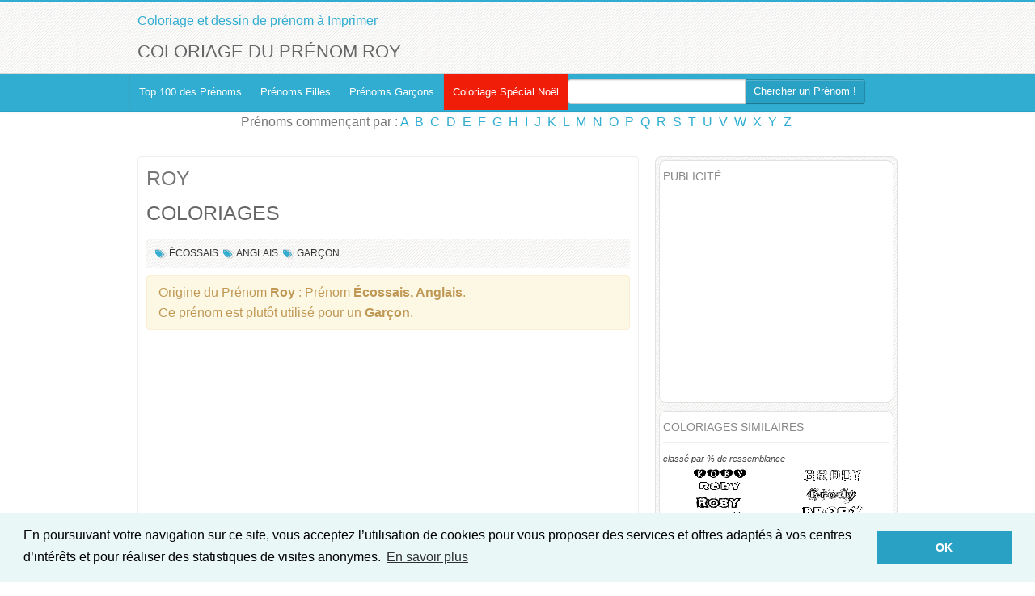

--- FILE ---
content_type: text/html; charset=UTF-8
request_url: https://www.coloriage-prenom.fr/roy-coloriage-10054.html
body_size: 8645
content:
<!DOCTYPE html>
<html lang="fr">
<head>
  <meta http-equiv="Content-Type" content="text/html; charset=UTF-8">
  <meta charset="utf-8">
  <!-- Title -->
  		<title>Coloriage du prénom Roy : à Imprimer ou Télécharger facilement</title>
		<meta name="description" content="&#9733; Imprimer des coloriages pour Roy &#9733; Plein de coloriages rigolos qui apprennent aux enfant à lire et écrire leurs prénoms !"	/>
		<meta name="Robots" content="All">
		<meta property="fb:admins" content="100000308548352"/>
		<meta property="og:title" content="Coloriage du prénom Roy" /> 
		<meta property="og:description" content="&#9733; Imprimer des coloriages pour Roy &#9733; Plein de coloriages rigolos qui apprennent aux enfant à lire et écrire leurs prénoms !"	/>
		<meta property="og:image" content="http://www.coloriage-prenom.fr/colorier/moyen/roy-coloriage-10054.png" /> 
		<meta property="og:type" content="website" /> 
		<meta property="og:url" content="http://www.coloriage-prenom.fr/roy-coloriage-10054.html" /> 
		<meta property="og:site_name" content="www.coloriage-prenom.fr" />
		<link rel="canonical" href="http://www.coloriage-prenom.fr/roy-coloriage-10054.html" />
		
		<meta name="viewport" content="width=device-width, initial-scale=1.0">
<!-- Google web fonts -->
<link href='https://fonts.googleapis.com/css?family=Oswald:400,700' rel='stylesheet' type='text/css'>
<link href='https://fonts.googleapis.com/css?family=PT+Sans:400,700,400italic' rel='stylesheet' type='text/css'>
<!-- Stylesheets -->
<link href="style/bootstrap.css" rel="stylesheet">
<link href="style/prettyPhoto.css" rel="stylesheet">
<link rel="stylesheet" href="style/font-awesome.css">
<!--[if IE 7]>
<link rel="stylesheet" href="style/font-awesome-ie7.css">
<![endif]-->		
<link href="style/style.css" rel="stylesheet">
<link href="style/blue.css" rel="stylesheet">
<!-- Favicon -->
<link rel="shortcut icon" href="favicon.ico">
			  


<link href="style/bootstrap-responsive.css" rel="stylesheet">

<!-- HTML5 Support for IE -->
<!--[if lt IE 9]>
<script src="js/html5shim.js"></script>
<![endif]-->


<!-- Google tag (gtag.js) -->
<script async src="https://www.googletagmanager.com/gtag/js?id=G-LKZJVZRMZN"></script>
<script>
  window.dataLayer = window.dataLayer || [];
  function gtag(){dataLayer.push(arguments);}
  gtag('js', new Date());

  gtag('config', 'G-LKZJVZRMZN');
</script>
<script async src="//pagead2.googlesyndication.com/pagead/js/adsbygoogle.js"></script>
<script>
     (adsbygoogle = window.adsbygoogle || []).push({
          google_ad_client: "ca-pub-3375508780095779",
          enable_page_level_ads: true
     });
</script>

<script type="text/javascript" src="js/jquery.js"></script>
<script type="text/javascript" src="js/jquery.multibackground.min.js"></script>
<link rel="stylesheet" href="style/prettyPhoto.css" type="text/css" media="screen" charset="utf-8" />
<script src="js/jquery.prettyPhoto.js" type="text/javascript" charset="utf-8"></script>


<link rel="stylesheet" type="text/css" href="//cdnjs.cloudflare.com/ajax/libs/cookieconsent2/3.0.3/cookieconsent.min.css" />
<script src="//cdnjs.cloudflare.com/ajax/libs/cookieconsent2/3.0.3/cookieconsent.min.js"></script>
<script>
window.addEventListener("load", function(){
window.cookieconsent.initialise({
  "palette": {
    "popup": {
      "background": "#eaf7f7",
      "text": "#000000"
    },
    "button": {
      "background": "#29a1c4 ",
      "text": "#ffffff"
    }
  },
  "content": {
    "message": "En poursuivant votre navigation sur ce site, vous acceptez l’utilisation de cookies pour vous proposer des services et offres adaptés à vos centres d’intérêts et pour réaliser des statistiques de visites anonymes.",
    "dismiss": "OK",
    "link": "En savoir plus"
  }
})});
</script>		<script type="text/javascript">
		function ImagetoPrint(source) {
			return "<html><head><title>Coloriage du prénom Roy - Coloriage-prenom.fr</title><script>function step1(){\n" +
					"setTimeout('step2()', 10);}\n" +
					"function step2(){window.print();window.close()}\n" +
					"</scri" + "pt></head><body onload='step1()'>\n" +
					"<img width='100%' src='" + source + "' /></body></html>";
		}
		function PrintImage(source) {
			Pagelink = "Coloriage du prénom Roy - Coloriage-prenom.fr";
			var pwa = window.open(Pagelink, "_new");
			pwa.document.open();
			pwa.document.write(ImagetoPrint(source));
			pwa.document.close();
		}
		</script>

</head>

<body>

<!-- Header starts -->


<header>
   <div class="container">
      <div class="row">
         <div class="span6">
            <!-- Logo and site link -->
            <div class="logo">
               <a href="/">Coloriage et dessin de prénom à Imprimer</a>
            </div>
			
         </div>
         <div class="span6 facebook">
			
         </div>
      </div>
	  	  <div class="row">
         <div class="span12">
		  			<h1>Coloriage du prénom Roy</h1>
				 </div>
	  </div>
   </div>
</header> 

<!-- Header ends -->

   <div class="navbar">
      <div class="navbar-inner">
        <div class="container">
          <a class="btn btn-navbar" data-toggle="collapse" data-target=".nav-collapse">
            Menu
          </a>
          <div class="nav-collapse">
            <!-- Navigation links starts here -->
            <ul class="nav">
              <!-- Main menu -->
              <li class="current">
		                    <a href="/">Top 100 des Prénoms</a>
		             </li><li>
		                   <a href="prenom-genre-filles-coloriage.html">Prénoms Filles</a>
		             </li><li>
		                   <a href="prenom-genre-garcons-coloriage.html">Prénoms Garçons</a>
		             </li>					 			<form action="index.php" class="navbar-form pull-right" style="margin-right:24px;margin-bottom:4px;" method="post">
						<div class="input-append">
							<input type="text" name="rech" class="span3" id="appendedInputButton" value="">
							<button type="submit" onclick="" class="btn">Chercher un Prénom&nbsp;!</button>		
						</div>
					</form>
			<li class="noel">
		                   <a href="https://www.coloriage-prenom.fr/prenom-noel-coloriage.html">Coloriage Spécial Noël</a>
		             </li>            </ul>
			
          </div>
        </div>
      </div>
	 <div class="center">
             	Prénoms commençant par&nbsp;:  <a href='/prenom-lettre-A-coloriage.html'>A</a>&nbsp; <a href='/prenom-lettre-B-coloriage.html'>B</a>&nbsp; <a href='/prenom-lettre-C-coloriage.html'>C</a>&nbsp; <a href='/prenom-lettre-D-coloriage.html'>D</a>&nbsp; <a href='/prenom-lettre-E-coloriage.html'>E</a>&nbsp; <a href='/prenom-lettre-F-coloriage.html'>F</a>&nbsp; <a href='/prenom-lettre-G-coloriage.html'>G</a>&nbsp; <a href='/prenom-lettre-H-coloriage.html'>H</a>&nbsp; <a href='/prenom-lettre-I-coloriage.html'>I</a>&nbsp; <a href='/prenom-lettre-J-coloriage.html'>J</a>&nbsp; <a href='/prenom-lettre-K-coloriage.html'>K</a>&nbsp; <a href='/prenom-lettre-L-coloriage.html'>L</a>&nbsp; <a href='/prenom-lettre-M-coloriage.html'>M</a>&nbsp; <a href='/prenom-lettre-N-coloriage.html'>N</a>&nbsp; <a href='/prenom-lettre-O-coloriage.html'>O</a>&nbsp; <a href='/prenom-lettre-P-coloriage.html'>P</a>&nbsp; <a href='/prenom-lettre-Q-coloriage.html'>Q</a>&nbsp; <a href='/prenom-lettre-R-coloriage.html'>R</a>&nbsp; <a href='/prenom-lettre-S-coloriage.html'>S</a>&nbsp; <a href='/prenom-lettre-T-coloriage.html'>T</a>&nbsp; <a href='/prenom-lettre-U-coloriage.html'>U</a>&nbsp; <a href='/prenom-lettre-V-coloriage.html'>V</a>&nbsp; <a href='/prenom-lettre-W-coloriage.html'>W</a>&nbsp; <a href='/prenom-lettre-X-coloriage.html'>X</a>&nbsp; <a href='/prenom-lettre-Y-coloriage.html'>Y</a>&nbsp; <a href='/prenom-lettre-Z-coloriage.html'>Z</a>&nbsp;     </div>
    </div>
    
 

<!-- Content strats -->

<div class="content">
   <div class="container">
      <div class="row">
         <div class="span12">
            
            <!-- Blog starts -->
            
            <div class="blog">
               <div class="row">
                  <div class="span12">
                     
                     <!-- Blog Posts -->
                     <div class="row">
                        <div class="span8">
                           <div class="posts">
                           
                              <!-- Each posts should be enclosed inside "entry" class" -->
                              <!-- Post one -->
                              <div itemscope itemtype="http://schema.org/VisualArtwork">
                              <div class="entry">
                                 <h2 itemprop="name">
											 <a href="roy-coloriage-10054.html" title="">ROY</a>
								 </h2>
								 <h3 itemprop="artform">COLORIAGES</h3>
                                 
                                 		
                                  <!-- Meta details -->
                                       <div class="meta">
									    												<i class="icon-tags"></i>&nbsp;<a href="prenom-ecossais-coloriage.html">Écossais</a> 											
										<i class="icon-tags"></i>&nbsp;<a href="prenom-anglais-coloriage.html">Anglais</a> 											
										                                        											
												<i class="icon-tags"></i>&nbsp;<a href="prenom-genre-garcon-coloriage.html">Garçon</a> 											
										
																				
                                 </div>
                                 <div class="alert">Origine du Prénom <strong>Roy</strong>&nbsp;: Prénom <strong>Écossais, Anglais</strong>.<br />Ce prénom est plutôt utilisé pour un <strong>Garçon</strong>.</div>	                           	<script async src="//pagead2.googlesyndication.com/pagead/js/adsbygoogle.js"></script>
								<!-- Coloriage-Prenom inpage -->
								<ins class="adsbygoogle"
								     style="display:block"
								     data-ad-client="ca-pub-3375508780095779"
								     data-ad-slot="6897114871"
								     data-ad-format="auto"></ins>
								<script>
								(adsbygoogle = window.adsbygoogle || []).push({});
								</script>
									
								<div style="text-align:center;clear:left;margin-top:15px;"><a class="btn btn-warning btn-large" href="coloriage/ro/roy-coloriage-10054.pdf" onClick="gtag('event', 'Download', {'event_category': 'CTA coloriage PDF haut','event_label': 'coloriage/ro/roy-coloriage-10054.pdf'});" target="_blank">Télécharger le <strong>PDF</strong> complet<br/>avec tous les coloriages du prénom <strong>Roy</strong></a></div>
																	 <!-- Thumbnail -->
									 									<h3 itemprop="description"><strong style="color:#cb2027">Coloriage Spécial Noël</strong></h3>
									  									 <span class="bthumb2" style="text-align:center;">
										<a href="coloriage/ro/roy-coloriage-noel-10054.png" rel="prettyPhoto[coloriage]" target="_blank" title="Coloriage prénom Roy Noël"><img itemprop="image" id="coloriage0" src="coloriage/ro/roy-coloriage-noel-10054.png" class="img-responsive" alt="Coloriage prénom Roy Noël" title="Coloriage Roy Noël"/></a><br/>				
									 </span>
									 <div style="text-align:center;"><a class="btn btn-info btn-large" href="#" onclick="gtag('event', 'Imprime', {'event_category': 'CTA coloriage impression','event_label': 'Noël'}); PrintImage('coloriage/ro/roy-coloriage-noel-10054.png'); return false;">Imprimer ce coloriage <strong>Noël</strong></a></div>
										
									 <p>&nbsp;</p>
									 									 <!-- Thumbnail -->
									 									  <h3 itemprop="description">Coloriage Dessin Animé</h3>
									 									 <span class="bthumb2" style="text-align:center;">
										<a href="coloriage/ro/roy-coloriage-dessin-anime-10054.png" rel="prettyPhoto[coloriage]" target="_blank" title="Coloriage prénom Roy Dessin Animé"><img itemprop="image" id="coloriage1" src="coloriage/ro/roy-coloriage-dessin-anime-10054.png" class="img-responsive" alt="Coloriage prénom Roy Dessin Animé" title="Coloriage Roy Dessin Animé"/></a><br/>				
									 </span>
									 <div style="text-align:center;"><a class="btn btn-info btn-large" href="#" onclick="gtag('event', 'Imprime', {'event_category': 'CTA coloriage impression','event_label': 'Dessin Animé'}); PrintImage('coloriage/ro/roy-coloriage-dessin-anime-10054.png'); return false;">Imprimer ce coloriage <strong>Dessin Animé</strong></a></div>
										
									 <p>&nbsp;</p>
									 									 <!-- Thumbnail -->
									 									  <h3 itemprop="description">Coloriage Jeux Vidéos</h3>
									 									 <span class="bthumb2" style="text-align:center;">
										<a href="coloriage/ro/roy-coloriage-jeux-videos-10054.png" rel="prettyPhoto[coloriage]" target="_blank" title="Coloriage prénom Roy Jeux Vidéos"><img itemprop="image" id="coloriage2" src="coloriage/ro/roy-coloriage-jeux-videos-10054.png" class="img-responsive" alt="Coloriage prénom Roy Jeux Vidéos" title="Coloriage Roy Jeux Vidéos"/></a><br/>				
									 </span>
									 <div style="text-align:center;"><a class="btn btn-info btn-large" href="#" onclick="gtag('event', 'Imprime', {'event_category': 'CTA coloriage impression','event_label': 'Jeux Vidéos'}); PrintImage('coloriage/ro/roy-coloriage-jeux-videos-10054.png'); return false;">Imprimer ce coloriage <strong>Jeux Vidéos</strong></a></div>
										
									 <p>&nbsp;</p>
									 									 <!-- Thumbnail -->
									 									  <h3 itemprop="description">Coloriage Fun</h3>
									 									 <span class="bthumb2" style="text-align:center;">
										<a href="coloriage/ro/roy-coloriage-fun-10054.png" rel="prettyPhoto[coloriage]" target="_blank" title="Coloriage prénom Roy Fun"><img itemprop="image" id="coloriage3" src="coloriage/ro/roy-coloriage-fun-10054.png" class="img-responsive" alt="Coloriage prénom Roy Fun" title="Coloriage Roy Fun"/></a><br/>				
									 </span>
									 <div style="text-align:center;"><a class="btn btn-info btn-large" href="#" onclick="gtag('event', 'Imprime', {'event_category': 'CTA coloriage impression','event_label': 'Fun'}); PrintImage('coloriage/ro/roy-coloriage-fun-10054.png'); return false;">Imprimer ce coloriage <strong>Fun</strong></a></div>
										
									 <p>&nbsp;</p>
									 									 <!-- Thumbnail -->
									 									  <h3 itemprop="description">Coloriage Girly</h3>
									 									 <span class="bthumb2" style="text-align:center;">
										<a href="coloriage/ro/roy-coloriage-girly-10054.png" rel="prettyPhoto[coloriage]" target="_blank" title="Coloriage prénom Roy Girly"><img itemprop="image" id="coloriage4" src="coloriage/ro/roy-coloriage-girly-10054.png" class="img-responsive" alt="Coloriage prénom Roy Girly" title="Coloriage Roy Girly"/></a><br/>				
									 </span>
									 <div style="text-align:center;"><a class="btn btn-info btn-large" href="#" onclick="gtag('event', 'Imprime', {'event_category': 'CTA coloriage impression','event_label': 'Girly'}); PrintImage('coloriage/ro/roy-coloriage-girly-10054.png'); return false;">Imprimer ce coloriage <strong>Girly</strong></a></div>
										
									 <p>&nbsp;</p>
									 									 <!-- Thumbnail -->
									 									  <h3 itemprop="description">Coloriage Pixel</h3>
									 									 <span class="bthumb2" style="text-align:center;">
										<a href="coloriage/ro/roy-coloriage-pixel-10054.png" rel="prettyPhoto[coloriage]" target="_blank" title="Coloriage prénom Roy Pixel"><img itemprop="image" id="coloriage5" src="coloriage/ro/roy-coloriage-pixel-10054.png" class="img-responsive" alt="Coloriage prénom Roy Pixel" title="Coloriage Roy Pixel"/></a><br/>				
									 </span>
									 <div style="text-align:center;"><a class="btn btn-info btn-large" href="#" onclick="gtag('event', 'Imprime', {'event_category': 'CTA coloriage impression','event_label': 'Pixel'}); PrintImage('coloriage/ro/roy-coloriage-pixel-10054.png'); return false;">Imprimer ce coloriage <strong>Pixel</strong></a></div>
										
									 <p>&nbsp;</p>
									 									 <!-- Thumbnail -->
									 									  <h3 itemprop="description">Coloriage Bubble</h3>
									 									 <span class="bthumb2" style="text-align:center;">
										<a href="coloriage/ro/roy-coloriage-bubble-10054.png" rel="prettyPhoto[coloriage]" target="_blank" title="Coloriage prénom Roy Bubble"><img itemprop="image" id="coloriage6" src="coloriage/ro/roy-coloriage-bubble-10054.png" class="img-responsive" alt="Coloriage prénom Roy Bubble" title="Coloriage Roy Bubble"/></a><br/>				
									 </span>
									 <div style="text-align:center;"><a class="btn btn-info btn-large" href="#" onclick="gtag('event', 'Imprime', {'event_category': 'CTA coloriage impression','event_label': 'Bubble'}); PrintImage('coloriage/ro/roy-coloriage-bubble-10054.png'); return false;">Imprimer ce coloriage <strong>Bubble</strong></a></div>
										
									 <p>&nbsp;</p>
									 									 <!-- Thumbnail -->
									 									  <h3 itemprop="description">Coloriage Dessiné</h3>
									 									 <span class="bthumb2" style="text-align:center;">
										<a href="coloriage/ro/roy-coloriage-dessine-10054.png" rel="prettyPhoto[coloriage]" target="_blank" title="Coloriage prénom Roy Dessiné"><img itemprop="image" id="coloriage7" src="coloriage/ro/roy-coloriage-dessine-10054.png" class="img-responsive" alt="Coloriage prénom Roy Dessiné" title="Coloriage Roy Dessiné"/></a><br/>				
									 </span>
									 <div style="text-align:center;"><a class="btn btn-info btn-large" href="#" onclick="gtag('event', 'Imprime', {'event_category': 'CTA coloriage impression','event_label': 'Dessiné'}); PrintImage('coloriage/ro/roy-coloriage-dessine-10054.png'); return false;">Imprimer ce coloriage <strong>Dessiné</strong></a></div>
										
									 <p>&nbsp;</p>
									 									 <!-- Thumbnail -->
									 									  <h3 itemprop="description">Coloriage Destructuré</h3>
									 									 <span class="bthumb2" style="text-align:center;">
										<a href="coloriage/ro/roy-coloriage-destructure-10054.png" rel="prettyPhoto[coloriage]" target="_blank" title="Coloriage prénom Roy Destructuré"><img itemprop="image" id="coloriage8" src="coloriage/ro/roy-coloriage-destructure-10054.png" class="img-responsive" alt="Coloriage prénom Roy Destructuré" title="Coloriage Roy Destructuré"/></a><br/>				
									 </span>
									 <div style="text-align:center;"><a class="btn btn-info btn-large" href="#" onclick="gtag('event', 'Imprime', {'event_category': 'CTA coloriage impression','event_label': 'Destructuré'}); PrintImage('coloriage/ro/roy-coloriage-destructure-10054.png'); return false;">Imprimer ce coloriage <strong>Destructuré</strong></a></div>
										
									 <p>&nbsp;</p>
									 									 <!-- Thumbnail -->
									 									  <h3 itemprop="description">Coloriage Effet 3D</h3>
									 									 <span class="bthumb2" style="text-align:center;">
										<a href="coloriage/ro/roy-coloriage-effet3d-10054.png" rel="prettyPhoto[coloriage]" target="_blank" title="Coloriage prénom Roy Effet 3D"><img itemprop="image" id="coloriage9" src="coloriage/ro/roy-coloriage-effet3d-10054.png" class="img-responsive" alt="Coloriage prénom Roy Effet 3D" title="Coloriage Roy Effet 3D"/></a><br/>				
									 </span>
									 <div style="text-align:center;"><a class="btn btn-info btn-large" href="#" onclick="gtag('event', 'Imprime', {'event_category': 'CTA coloriage impression','event_label': 'Effet 3D'}); PrintImage('coloriage/ro/roy-coloriage-effet3d-10054.png'); return false;">Imprimer ce coloriage <strong>Effet 3D</strong></a></div>
										
									 <p>&nbsp;</p>
									 									 <!-- Thumbnail -->
									 									  <h3 itemprop="description">Coloriage Simple</h3>
									 									 <span class="bthumb2" style="text-align:center;">
										<a href="coloriage/ro/roy-coloriage-simple-10054.png" rel="prettyPhoto[coloriage]" target="_blank" title="Coloriage prénom Roy Simple"><img itemprop="image" id="coloriage10" src="coloriage/ro/roy-coloriage-simple-10054.png" class="img-responsive" alt="Coloriage prénom Roy Simple" title="Coloriage Roy Simple"/></a><br/>				
									 </span>
									 <div style="text-align:center;"><a class="btn btn-info btn-large" href="#" onclick="gtag('event', 'Imprime', {'event_category': 'CTA coloriage impression','event_label': 'Simple'}); PrintImage('coloriage/ro/roy-coloriage-simple-10054.png'); return false;">Imprimer ce coloriage <strong>Simple</strong></a></div>
										
									 <p>&nbsp;</p>
									 									 <!-- Thumbnail -->
									 									  <h3 itemprop="description">Coloriage Frisson</h3>
									 									 <span class="bthumb2" style="text-align:center;">
										<a href="coloriage/ro/roy-coloriage-frisson-10054.png" rel="prettyPhoto[coloriage]" target="_blank" title="Coloriage prénom Roy Frisson"><img itemprop="image" id="coloriage11" src="coloriage/ro/roy-coloriage-frisson-10054.png" class="img-responsive" alt="Coloriage prénom Roy Frisson" title="Coloriage Roy Frisson"/></a><br/>				
									 </span>
									 <div style="text-align:center;"><a class="btn btn-info btn-large" href="#" onclick="gtag('event', 'Imprime', {'event_category': 'CTA coloriage impression','event_label': 'Frisson'}); PrintImage('coloriage/ro/roy-coloriage-frisson-10054.png'); return false;">Imprimer ce coloriage <strong>Frisson</strong></a></div>
										
									 <p>&nbsp;</p>
									 
								
							
							<div style="text-align:center;clear:left;margin-top:15px;">
							<script async src="//pagead2.googlesyndication.com/pagead/js/adsbygoogle.js"></script>
							<!-- Coloriage-Prenom inpage -->
							<ins class="adsbygoogle"
							     style="display:block"
							     data-ad-client="ca-pub-3375508780095779"
							     data-ad-slot="6897114871"
							     data-ad-format="auto"></ins>
							<script>
							(adsbygoogle = window.adsbygoogle || []).push({});
							</script>
								
							<a class="btn btn-warning btn-large" href="coloriage/ro/roy-coloriage-10054.pdf" onClick="gtag('event', 'Download', {'event_category': 'CTA coloriage PDF bas','event_label': 'coloriage/ro/roy-coloriage-10054.pdf'});" target="_blank">Télécharger le <strong>PDF</strong> complet<br/>avec tous les coloriages du prénom <strong>Roy</strong></a>
								
							
							
							</div>
							</div>
							
                              
                              <div class="well">
                                 <!-- Social media icons -->
                                 <div class="social pull-left">
                                    <h4>Partager le coloriage</h4>
                                    <a href="http://www.facebook.com/share.php?u=http%3A%2F%2Fwww.coloriage-prenom.fr%2Froy-coloriage-10054.html&title=Coloriage du prénom Roy" target="_blank"><i class="icon-facebook facebook"></i></a>
                                    <a href="http://twitter.com/home?status=Coloriage du prénom Roy+http%3A%2F%2Fwww.coloriage-prenom.fr%2Froy-coloriage-10054.html" target="_blank"><i class="icon-twitter twitter"></i></a>
                                    <a href="http://pinterest.com/pin/create/bookmarklet/?media=http%3A%2F%2Fwww.coloriage-prenom.fr%2Fcolorier%2Fmoyen%2Froy-coloriage-10054.png&url=http%3A%2F%2Fwww.coloriage-prenom.fr%2Froy-coloriage-10054.html&is_video=false&description=Coloriage du prénom Roy" target="_blank"><i class="icon-pinterest pinterest"></i></a>
                                    <a href="https://plus.google.com/share?url=http%3A%2F%2Fwww.coloriage-prenom.fr%2Froy-coloriage-10054.html" target="_blank"><i class="icon-google-plus google-plus"></i></a>
                                 </div>
                                 <!-- Tags -->
								                                  <div class="tags pull-right">
                                    <h4>Classé dans&nbsp;:</h4>
									<a href="prenom-ecossais-coloriage.html">Écossais</a> <a href="prenom-genre-masculin-coloriage.html">Masculin</a> 												
                                 </div>
								                                  <div class="clearfix"></div>
                              </div>
                              
                              <hr />
                              
							  <a name="commentaires"></a>
                                                            </div>
                              <div class="clearfix"></div>
                           </div>
                        </div>                        
                        <div class="span4">
                           <div class="sidebar">
																		<div class="widget">
											<h4>Publicité</h4>
											<div style="margin-left:-10px; height:250px;">
											
											<script async src="//pagead2.googlesyndication.com/pagead/js/adsbygoogle.js"></script>
											<!-- Coloriage-Prenom 300x250 -->
											<ins class="adsbygoogle"
											     style="display:inline-block;width:300px;height:250px"
											     data-ad-client="ca-pub-3375508780095779"
											     data-ad-slot="5479815752"></ins>
											<script>
											(adsbygoogle = window.adsbygoogle || []).push({});
											</script>
											</div>
											<div style="clear:both;"></div>
											</div>
											<div class="widget">
											<h4>Coloriages similaires</h4>
											<em style="font-size:70%">classé par % de ressemblance</em>
											  												<div class="similaire"><a id="lien" href="roby-coloriage-59950.html" title="Coloriage Roby">
												<img src="coloriage/ro/exemple/roby-coloriage-59950.png" width="140px" alt="Coloriage Roby" title="Coloriage prénom Roby"/><br />
												Roby</a><br />(86%)												</div>	
																				<div class="similaire"><a id="lien" href="brody-coloriage-1689.html" title="Coloriage Brody">
												<img src="coloriage/br/exemple/brody-coloriage-1689.png" width="140px" alt="Coloriage Brody" title="Coloriage prénom Brody"/><br />
												Brody</a><br />(75%)												</div>	
																				<div class="similaire"><a id="lien" href="armony-coloriage-41424.html" title="Coloriage Armony">
												<img src="coloriage/ar/exemple/armony-coloriage-41424.png" width="140px" alt="Coloriage Armony" title="Coloriage prénom Armony"/><br />
												Armony</a><br />(67%)												</div>	
																				<div class="similaire"><a id="lien" href="aeronwy-coloriage-176.html" title="Coloriage Aeronwy">
												<img src="coloriage/ae/exemple/aeronwy-coloriage-176.png" width="140px" alt="Coloriage Aeronwy" title="Coloriage prénom Aeronwy"/><br />
												Aeronwy</a><br />(60%)												</div>	
																				<div class="similaire"><a id="lien" href="aaron-coloriage-7.html" title="Coloriage Aaron">
												<img src="coloriage/aa/exemple/aaron-coloriage-7.png" width="140px" alt="Coloriage Aaron" title="Coloriage prénom Aaron"/><br />
												Aaron</a><br />(50%)												</div>	
																				<div class="similaire"><a id="lien" href="aapo-coloriage-4.html" title="Coloriage Aapo">
												<img src="coloriage/aa/exemple/aapo-coloriage-4.png" width="140px" alt="Coloriage Aapo" title="Coloriage prénom Aapo"/><br />
												Aapo</a><br />(29%)												</div>	
																				<div class="similaire"><a id="lien" href="aalya-coloriage-39076.html" title="Coloriage Aalya">
												<img src="coloriage/aa/exemple/aalya-coloriage-39076.png" width="140px" alt="Coloriage Aalya" title="Coloriage prénom Aalya"/><br />
												Aalya</a><br />(25%)												</div>	
																				<div class="similaire"><a id="lien" href="aaliya-coloriage-39075.html" title="Coloriage Aaliya">
												<img src="coloriage/aa/exemple/aaliya-coloriage-39075.png" width="140px" alt="Coloriage Aaliya" title="Coloriage prénom Aaliya"/><br />
												Aaliya</a><br />(22%)												</div>	
										<div style="clear:both;"></div>
											</div>
																		  
                              <div class="widget tags">
                                 <h4>Idées de Prénoms</h4>
								 <a href="prenom-africain-coloriage.html">Africain</a><a href="prenom-albanian-coloriage.html">Albanian</a><a href="prenom-allemand-coloriage.html">Allemand</a><a href="prenom-allemandic-antique-coloriage.html">Allemandic antique</a><a href="prenom-allemandic-antique-latinise-coloriage.html">Allemandic antique (latinisé)</a><a href="prenom-ancient-celtic-coloriage.html">Ancient celtic</a><a href="prenom-ancient-celtic-latinise-coloriage.html">Ancient celtic (latinisé)</a><a href="prenom-ancient-egyptian-coloriage.html">Ancient egyptian</a><a href="prenom-ancient-scandinave-coloriage.html">Ancient Scandinave</a><a href="prenom-anglais-coloriage.html">Anglais</a><a href="prenom-anglais-moderne-coloriage.html">Anglais (moderne)</a><a href="prenom-anglo-saxon-coloriage.html">Anglo-saxon</a><a href="prenom-anglo-saxon-latinise-coloriage.html">Anglo-saxon (latinisé)</a><a href="prenom-arabe-coloriage.html">Arabe</a><a href="prenom-armenien-coloriage.html">Arménien</a><a href="prenom-astronomie-coloriage.html">Astronomie</a><a href="prenom-basque-coloriage.html">Basque</a><a href="prenom-biblique-coloriage.html">Biblique</a><a href="prenom-biblique-original-coloriage.html">Biblique (original)</a><a href="prenom-biblique-variante-coloriage.html">Biblique (variante)</a><a href="prenom-breton-coloriage.html">Breton</a><a href="prenom-bulgare-coloriage.html">Bulgare</a><a href="prenom-catalan-coloriage.html">Catalan</a><a href="prenom-chinois-coloriage.html">Chinois</a><a href="prenom-cornish-coloriage.html">Cornish</a><a href="prenom-croate-coloriage.html">Croate</a><a href="prenom-danois-coloriage.html">Danois</a><a href="prenom-espagne-coloriage.html">Espagne</a><a href="prenom-esperanto-coloriage.html">Esperanto</a><a href="prenom-estonian-coloriage.html">Estonian</a><a href="prenom-finlandais-coloriage.html">Finlandais</a><a href="prenom-francais-coloriage.html">Français</a><a href="prenom-frisian-coloriage.html">Frisian</a><a href="prenom-galicien-coloriage.html">Galicien</a><a href="prenom-gallois-coloriage.html">Gallois</a><a href="prenom-grec-coloriage.html">Grec</a><a href="prenom-grec-ancien-coloriage.html">Grec ancien</a><a href="prenom-grec-ancien-anglicized-coloriage.html">Grec ancien (anglicized)</a><a href="prenom-grec-ancien-latinise-coloriage.html">Grec ancien (latinisé)</a><a href="prenom-hawaien-coloriage.html">Hawaïen</a><a href="prenom-historique-coloriage.html">Historique</a><a href="prenom-hongrois-coloriage.html">Hongrois</a><a href="prenom-icelandic-coloriage.html">Icelandic</a><a href="prenom-indien-coloriage.html">Indien</a><a href="prenom-iranien-coloriage.html">Iranien</a><a href="prenom-irlandais-coloriage.html">Irlandais</a><a href="prenom-italien-coloriage.html">Italien</a><a href="prenom-japonais-coloriage.html">Japonais</a><a href="prenom-juif-coloriage.html">Juif</a><a href="prenom-khmer-coloriage.html">Khmer</a><a href="prenom-korean-coloriage.html">Korean</a><a href="prenom-late-roman-coloriage.html">Late roman</a><a href="prenom-latin-coloriage.html">Latin</a><a href="prenom-letton-coloriage.html">Letton</a><a href="prenom-literature-coloriage.html">Literature</a><a href="prenom-lithuanian-coloriage.html">Lithuanian</a><a href="prenom-legende-judeo-chretienne-coloriage.html">Légende judéo-chrétienne</a><a href="prenom-macedonien-coloriage.html">Macédonien</a><a href="prenom-manx-coloriage.html">Manx</a><a href="prenom-maori-coloriage.html">Maori</a><a href="prenom-medieval-anglais-coloriage.html">Medieval Anglais</a><a href="prenom-mormon-coloriage.html">Mormon</a><a href="prenom-mythologie-coloriage.html">Mythologie</a><a href="prenom-mythologie-allemandic-coloriage.html">Mythologie Allemandic</a><a href="prenom-mythologie-anglo-saxonne-coloriage.html">Mythologie Anglo-saxonne</a><a href="prenom-mythologie-celte-coloriage.html">Mythologie celte</a><a href="prenom-mythologie-celte-latinise-coloriage.html">Mythologie celte (latinisé)</a><a href="prenom-mythologie-du-nouveau-monde-coloriage.html">Mythologie du nouveau monde</a><a href="prenom-mythologie-extreme-orientale-coloriage.html">Mythologie Extrême-orientale</a><a href="prenom-mythologie-galloise-coloriage.html">Mythologie Galloise</a><a href="prenom-mythologie-grecque-coloriage.html">Mythologie grecque</a><a href="prenom-mythologie-grecque-anglicized-coloriage.html">Mythologie grecque (anglicized)</a><a href="prenom-mythologie-grecque-latinise-coloriage.html">Mythologie grecque (latinisé)</a><a href="prenom-mythologie-hindoue-coloriage.html">Mythologie Hindoue</a><a href="prenom-mythologie-irlandaise-coloriage.html">Mythologie Irlandaise</a><a href="prenom-mythologie-nordique-coloriage.html">Mythologie Nordique</a><a href="prenom-mythologie-orientale-coloriage.html">Mythologie orientale</a><a href="prenom-mythologie-orientale-hellenise-coloriage.html">Mythologie orientale (hellénisé)</a><a href="prenom-mythologie-romaine-coloriage.html">Mythologie romaine</a><a href="prenom-mythologie-slave-coloriage.html">Mythologie Slave</a><a href="prenom-mythologie-egyptienne-coloriage.html">Mythologie Égyptienne</a><a href="prenom-mythologie-egyptienne-hellenise-coloriage.html">Mythologie Égyptienne (hellénisé)</a><a href="prenom-native-american-coloriage.html">Native american</a><a href="prenom-norvegien-coloriage.html">Norvégien</a><a href="prenom-neerlandais-coloriage.html">Néerlandais</a><a href="prenom-polonais-coloriage.html">Polonais</a><a href="prenom-portugais-coloriage.html">Portugais</a><a href="prenom-provencal-coloriage.html">Provençal</a><a href="prenom-romanian-coloriage.html">Romanian</a><a href="prenom-roumain-coloriage.html">Roumain</a><a href="prenom-russe-coloriage.html">Russe</a><a href="prenom-scandinave-coloriage.html">Scandinave</a><a href="prenom-serbe-coloriage.html">Serbe</a><a href="prenom-slovaque-coloriage.html">Slovaque</a><a href="prenom-slovene-coloriage.html">Slovène</a><a href="prenom-suedois-coloriage.html">Suédois</a><a href="prenom-tcheque-coloriage.html">Tchèque</a><a href="prenom-thai-coloriage.html">Thai</a><a href="prenom-theologie-coloriage.html">Théologie</a><a href="prenom-turc-coloriage.html">Turc</a><a href="prenom-ukrainian-coloriage.html">Ukrainian</a><a href="prenom-vietnamien-coloriage.html">Vietnamien</a><a href="prenom-ecossais-coloriage.html">Écossais</a>											
                              </div>                            
                           </div>                                                
                        </div>
                     </div>
               </div>
            </div>
            
            
            <!-- Service ends -->
            
            <!-- CTA starts
            
				<div class="cta">
				   <div class="row">
					  <div class="span12" style="text-align:center;">

					  </div>
				   </div>
				</div>
				 -->
            <!-- CTA Ends -->
            
         </div>
      </div>
   </div>
</div>   

<!-- Content ends --> 
	
			<!-- Footer -->
			<a name="prenoms"></a>
<footer>
  <div class="container">
    <div class="row">
     
      <div class="span12">
         <!-- Widget 3 -->
         <div class="widget">
            <h4>Top prénoms</h4>

            <ul
			style="float:left;width:180px;">
									
						<li><a href="maxence-coloriage-7881.html" title="">Coloriage Maxence</a></li>
					
										
						<li><a href="camille-coloriage-1818.html" title="">Coloriage Camille</a></li>
					
										
						<li><a href="esther-coloriage-3524.html" title="">Coloriage Esther</a></li>
					
										
						<li><a href="sarah-coloriage-10287.html" title="">Coloriage Sarah</a></li>
					
										
						<li><a href="david-coloriage-2606.html" title="">Coloriage David</a></li>
					
										
						<li><a href="maya-coloriage-7897.html" title="">Coloriage Maya</a></li>
					
										
						<li><a href="elisa-coloriage-3234.html" title="">Coloriage Elisa</a></li>
					
										
						<li><a href="alexandre-coloriage-385.html" title="">Coloriage Alexandre</a></li>
					
										
						<li><a href="theo-coloriage-11268.html" title="">Coloriage Theo</a></li>
					
										
						<li><a href="manon-coloriage-7578.html" title="">Coloriage Manon</a></li>
					
										
						<li><a href="antoine-coloriage-797.html" title="">Coloriage Antoine</a></li>
					
										
						<li><a href="adele-coloriage-110.html" title="">Coloriage Adèle</a></li>
					
										
						<li><a href="romane-coloriage-9957.html" title="">Coloriage Romane</a></li>
					
										
						<li><a href="lucie-coloriage-7241.html" title="">Coloriage Lucie</a></li>
					
										
						<li><a href="anais-coloriage-618.html" title="">Coloriage Anaïs</a></li>
					
										
						<li><a href="maxime-coloriage-7885.html" title="">Coloriage Maxime</a></li>
					
										
						<li><a href="anna-coloriage-741.html" title="">Coloriage Anna</a></li>
					
										
						<li><a href="louise-coloriage-7197.html" title="">Coloriage Louise</a></li>
					
										
						<li><a href="eva-coloriage-3591.html" title="">Coloriage Eva</a></li>
					
										
						<li><a href="jade-coloriage-5484.html" title="">Coloriage Jade</a></li>
					
										
						<li><a href="aya-coloriage-1151.html" title="">Coloriage Aya</a></li>
					
										
						<li><a href="ethan-coloriage-3533.html" title="">Coloriage Ethan</a></li>
					
										
						<li><a href="lucas-coloriage-7229.html" title="">Coloriage Lucas</a></li>
					
										
						<li><a href="gabrielle-coloriage-4064.html" title="">Coloriage Gabrielle</a></li>
					
										
						<li><a href="alice-coloriage-417.html" title="">Coloriage Alice</a></li>
					
										
						<li><a href="gabriel-coloriage-4059.html" title="">Coloriage Gabriel</a></li>
					
										
						<li><a href="victoria-coloriage-11810.html" title="">Coloriage Victoria</a></li>
					
										
						<li><a href="mohamed-coloriage-8236.html" title="">Coloriage Mohamed</a></li>
					
										
						<li><a href="leo-coloriage-6881.html" title="">Coloriage Leo</a></li>
					
										
						<li><a href="adam-coloriage-93.html" title="">Coloriage Adam</a></li>
					
				</ul><ul style="float:left;width:180px;">						
						<li><a href="mathieu-coloriage-7825.html" title="">Coloriage Mathieu</a></li>
					
										
						<li><a href="emma-coloriage-3368.html" title="">Coloriage Emma</a></li>
					
										
						<li><a href="isaac-coloriage-5330.html" title="">Coloriage Isaac</a></li>
					
										
						<li><a href="josephine-coloriage-5933.html" title="">Coloriage Josephine</a></li>
					
										
						<li><a href="amine-coloriage-588.html" title="">Coloriage Amine</a></li>
					
										
						<li><a href="lea-coloriage-6813.html" title="">Coloriage Lea</a></li>
					
										
						<li><a href="nathan-coloriage-8502.html" title="">Coloriage Nathan</a></li>
					
										
						<li><a href="noah-coloriage-8716.html" title="">Coloriage Noah</a></li>
					
										
						<li><a href="elias-coloriage-3207.html" title="">Coloriage Elias</a></li>
					
										
						<li><a href="ruben-coloriage-10081.html" title="">Coloriage Ruben</a></li>
					
										
						<li><a href="charlotte-coloriage-2062.html" title="">Coloriage Charlotte</a></li>
					
										
						<li><a href="clara-coloriage-2209.html" title="">Coloriage Clara</a></li>
					
										
						<li><a href="enzo-coloriage-3413.html" title="">Coloriage Enzo</a></li>
					
										
						<li><a href="oceane-coloriage-8806.html" title="">Coloriage Oceane</a></li>
					
										
						<li><a href="juliette-coloriage-6015.html" title="">Coloriage Juliette</a></li>
					
										
						<li><a href="nicolas-coloriage-8632.html" title="">Coloriage Nicolas</a></li>
					
										
						<li><a href="julia-coloriage-6003.html" title="">Coloriage Julia</a></li>
					
										
						<li><a href="yasmine-coloriage-12165.html" title="">Coloriage Yasmine</a></li>
					
										
						<li><a href="paul-coloriage-9163.html" title="">Coloriage Paul</a></li>
					
										
						<li><a href="alexis-coloriage-397.html" title="">Coloriage Alexis</a></li>
					
										
						<li><a href="gaspard-coloriage-4125.html" title="">Coloriage Gaspard</a></li>
					
										
						<li><a href="aaron-coloriage-7.html" title="">Coloriage Aaron</a></li>
					
										
						<li><a href="pauline-coloriage-9176.html" title="">Coloriage Pauline</a></li>
					
										
						<li><a href="antonin-coloriage-808.html" title="">Coloriage Antonin</a></li>
					
										
						<li><a href="tristan-coloriage-11524.html" title="">Coloriage Tristan</a></li>
					
										
						<li><a href="margaux-coloriage-7640.html" title="">Coloriage Margaux</a></li>
					
										
						<li><a href="axel-coloriage-1149.html" title="">Coloriage Axel</a></li>
					
										
						<li><a href="victor-coloriage-11808.html" title="">Coloriage Victor</a></li>
					
										
						<li><a href="clemence-coloriage-2240.html" title="">Coloriage Clemence</a></li>
					
										
						<li><a href="hugo-coloriage-5056.html" title="">Coloriage Hugo</a></li>
					
				</ul><ul style="float:left;width:180px;">						
						<li><a href="samuel-coloriage-10233.html" title="">Coloriage Samuel</a></li>
					
										
						<li><a href="romain-coloriage-9953.html" title="">Coloriage Romain</a></li>
					
										
						<li><a href="zoe-coloriage-12406.html" title="">Coloriage Zoe</a></li>
					
										
						<li><a href="margot-coloriage-7649.html" title="">Coloriage Margot</a></li>
					
										
						<li><a href="mathilde-coloriage-7827.html" title="">Coloriage Mathilde</a></li>
					
										
						<li><a href="garance-coloriage-4106.html" title="">Coloriage Garance</a></li>
					
										
						<li><a href="lena-coloriage-6864.html" title="">Coloriage Lena</a></li>
					
										
						<li><a href="valentin-coloriage-11687.html" title="">Coloriage Valentin</a></li>
					
										
						<li><a href="noe-coloriage-8724.html" title="">Coloriage Noe</a></li>
					
										
						<li><a href="clement-coloriage-2244.html" title="">Coloriage Clement</a></li>
					
										
						<li><a href="elsa-coloriage-3304.html" title="">Coloriage Elsa</a></li>
					
										
						<li><a href="eleonore-coloriage-3188.html" title="">Coloriage Eleonore</a></li>
					
										
						<li><a href="sacha-coloriage-10150.html" title="">Coloriage Sacha</a></li>
					
										
						<li><a href="emilie-coloriage-3359.html" title="">Coloriage Emilie</a></li>
					
										
						<li><a href="justine-coloriage-6047.html" title="">Coloriage Justine</a></li>
					
										
						<li><a href="victoire-coloriage-11807.html" title="">Coloriage Victoire</a></li>
					
										
						<li><a href="julie-coloriage-6011.html" title="">Coloriage Julie</a></li>
					
										
						<li><a href="ava-coloriage-1118.html" title="">Coloriage Ava</a></li>
					
										
						<li><a href="marius-coloriage-7716.html" title="">Coloriage Marius</a></li>
					
										
						<li><a href="arthur-coloriage-972.html" title="">Coloriage Arthur</a></li>
					
										
						<li><a href="mila-coloriage-8137.html" title="">Coloriage Mila</a></li>
					
										
						<li><a href="lola-coloriage-7127.html" title="">Coloriage Lola</a></li>
					
										
						<li><a href="william-coloriage-12028.html" title="">Coloriage William</a></li>
					
										
						<li><a href="simon-coloriage-10708.html" title="">Coloriage Simon</a></li>
					
										
						<li><a href="jules-coloriage-6000.html" title="">Coloriage Jules</a></li>
					
										
						<li><a href="chloe-coloriage-2129.html" title="">Coloriage Chloe</a></li>
					
										
						<li><a href="lina-coloriage-7026.html" title="">Coloriage Lina</a></li>
					
										
						<li><a href="julien-coloriage-6012.html" title="">Coloriage Julien</a></li>
					
										
						<li><a href="nina-coloriage-8689.html" title="">Coloriage Nina</a></li>
					
										
						<li><a href="valentine-coloriage-11690.html" title="">Coloriage Valentine</a></li>
					
				</ul><ul style="float:left;width:180px;">						
						<li><a href="augustin-coloriage-1087.html" title="">Coloriage Augustin</a></li>
					
										
						<li><a href="louis-coloriage-7195.html" title="">Coloriage Louis</a></li>
					
										
						<li><a href="thomas-coloriage-11307.html" title="">Coloriage Thomas</a></li>
					
										
						<li><a href="eliott-coloriage-3231.html" title="">Coloriage Eliott</a></li>
					
										
						<li><a href="lisa-coloriage-7065.html" title="">Coloriage Lisa</a></li>
					
										
						<li><a href="yanis-coloriage-12143.html" title="">Coloriage Yanis</a></li>
					
										
						<li><a href="timothee-coloriage-11388.html" title="">Coloriage Timothee</a></li>
					
										
						<li><a href="tom-coloriage-11430.html" title="">Coloriage Tom</a></li>
					
										
						<li><a href="matthieu-coloriage-7850.html" title="">Coloriage Matthieu</a></li>
					
										
						<li><a href="baptiste-coloriage-1244.html" title="">Coloriage Baptiste</a></li>
					
										
						<li><a href="gabin-coloriage-4054.html" title="">Coloriage Gabin</a></li>
					
										
						<li><a href="marie-coloriage-7673.html" title="">Coloriage Marie</a></li>
					
										
						<li><a href="luna-coloriage-7299.html" title="">Coloriage Luna</a></li>
					
										
						<li><a href="liam-coloriage-6968.html" title="">Coloriage Liam</a></li>
					
										
						<li><a href="alix-coloriage-438.html" title="">Coloriage Alix</a></li>
					
										
						<li><a href="guillaume-coloriage-4539.html" title="">Coloriage Guillaume</a></li>
					
										
						<li><a href="benjamin-coloriage-1383.html" title="">Coloriage Benjamin</a></li>
					
										
						<li><a href="ulysse-coloriage-11630.html" title="">Coloriage Ulysse</a></li>
					
										
						<li><a href="fatoumata-coloriage-3731.html" title="">Coloriage Fatoumata</a></li>
					
										
						<li><a href="rose-coloriage-10016.html" title="">Coloriage Rose</a></li>
					
										
						<li><a href="matteo-coloriage-7845.html" title="">Coloriage Matteo</a></li>
					
										
						<li><a href="salome-coloriage-10204.html" title="">Coloriage Salome</a></li>
					
										
						<li><a href="iris-coloriage-5315.html" title="">Coloriage Iris</a></li>
					
										
						<li><a href="felix-coloriage-3785.html" title="">Coloriage Felix</a></li>
					
										
						<li><a href="heloise-coloriage-4868.html" title="">Coloriage Heloïse</a></li>
					
										
						<li><a href="oscar-coloriage-8985.html" title="">Coloriage Oscar</a></li>
					
										
						<li><a href="alicia-coloriage-418.html" title="">Coloriage Alicia</a></li>
					
										
						<li><a href="sofia-coloriage-10767.html" title="">Coloriage Sofia</a></li>
					
										
						<li><a href="rayan-coloriage-9700.html" title="">Coloriage Rayan</a></li>
					
										
						<li><a href="mathis-coloriage-7828.html" title="">Coloriage Mathis</a></li>
					
				</ul><ul style="float:left;width:180px;">						
						<li><a href="martin-coloriage-7771.html" title="">Coloriage Martin</a></li>
					
										
						<li><a href="adrien-coloriage-156.html" title="">Coloriage Adrien</a></li>
					
										
						<li><a href="jeanne-coloriage-5669.html" title="">Coloriage Jeanne</a></li>
					
										
						<li><a href="quentin-coloriage-9498.html" title="">Coloriage Quentin</a></li>
					
										
						<li><a href="pierre-coloriage-9341.html" title="">Coloriage Pierre</a></li>
					
										
						<li><a href="sara-coloriage-10285.html" title="">Coloriage Sara</a></li>
					
										
						<li><a href="agathe-coloriage-198.html" title="">Coloriage Agathe</a></li>
					
										
						<li><a href="come-coloriage-2317.html" title="">Coloriage Côme</a></li>
					
										
						<li><a href="joseph-coloriage-5929.html" title="">Coloriage Joseph</a></li>
					
										
						<li><a href="charles-coloriage-2055.html" title="">Coloriage Charles</a></li>
					
										
						<li><a href="ambre-coloriage-549.html" title="">Coloriage Ambre</a></li>
					
										
						<li><a href="kevin-coloriage-6381.html" title="">Coloriage Kevin</a></li>
					
										
						<li><a href="apolline-coloriage-843.html" title="">Coloriage Apolline</a></li>
					
										
						<li><a href="laura-coloriage-6750.html" title="">Coloriage Laura</a></li>
					
										
						<li><a href="melissa-coloriage-7981.html" title="">Coloriage Melissa</a></li>
					
										
						<li><a href="noam-coloriage-8719.html" title="">Coloriage Noam</a></li>
					
										
						<li><a href="robin-coloriage-9898.html" title="">Coloriage Robin</a></li>
					
										
						<li><a href="mathias-coloriage-7824.html" title="">Coloriage Mathias</a></li>
					
										
						<li><a href="elise-coloriage-3241.html" title="">Coloriage Elise</a></li>
					
										
						<li><a href="capucine-coloriage-1848.html" title="">Coloriage Capucine</a></li>
					
										
						<li><a href="jean-coloriage-5658.html" title="">Coloriage Jean</a></li>
					
										
						<li><a href="constance-coloriage-2344.html" title="">Coloriage Constance</a></li>
					
										
						<li><a href="evan-coloriage-3596.html" title="">Coloriage Evan</a></li>
					
										
						<li><a href="diane-coloriage-2781.html" title="">Coloriage Diane</a></li>
					
										
						<li><a href="violette-coloriage-11868.html" title="">Coloriage Violette</a></li>
					
										
						<li><a href="mehdi-coloriage-7939.html" title="">Coloriage Mehdi</a></li>
					
										
						<li><a href="noemie-coloriage-8734.html" title="">Coloriage Noemie</a></li>
					
										
						<li><a href="andrea-coloriage-664.html" title="">Coloriage Andrea</a></li>
					
										
						<li><a href="aurelien-coloriage-1104.html" title="">Coloriage Aurelien</a></li>
					
										
						<li><a href="olivia-coloriage-8870.html" title="">Coloriage Olivia</a></li>
					
				            </ul>
			<br style="clear:left;"/>
         </div>
      </div>

      
	<div class="span12"><hr /><p class="copy">coloriage-prenom.fr &copy; 2025</p>
	</div>
    </div>
  </div>
</footer>

<!-- JS -->
<script src="js/jquery.js"></script>
<script src="js/bootstrap.js"></script>
<script src="js/jquery.isotope.js"></script>
<script src="js/jquery.prettyPhoto.js"></script>		
						<script>
							jQuery( "#b_oz" ).click(function() {
							  jQuery( "#oz" ).show();
							  jQuery( "#b_cl" ).show();
							  jQuery( "#cl" ).hide();
							  jQuery( "#b_oz" ).hide();
							});
							jQuery( "#b_cl" ).click(function() {
							  jQuery( "#cl" ).show();
							  jQuery( "#b_oz" ).show();
							  jQuery( "#oz" ).hide();
							  jQuery( "#b_cl" ).hide();
							});
						</script>
</body>
</html>

--- FILE ---
content_type: text/html; charset=utf-8
request_url: https://www.google.com/recaptcha/api2/aframe
body_size: 268
content:
<!DOCTYPE HTML><html><head><meta http-equiv="content-type" content="text/html; charset=UTF-8"></head><body><script nonce="G4LB_Bdha3iqqfg6R74j8A">/** Anti-fraud and anti-abuse applications only. See google.com/recaptcha */ try{var clients={'sodar':'https://pagead2.googlesyndication.com/pagead/sodar?'};window.addEventListener("message",function(a){try{if(a.source===window.parent){var b=JSON.parse(a.data);var c=clients[b['id']];if(c){var d=document.createElement('img');d.src=c+b['params']+'&rc='+(localStorage.getItem("rc::a")?sessionStorage.getItem("rc::b"):"");window.document.body.appendChild(d);sessionStorage.setItem("rc::e",parseInt(sessionStorage.getItem("rc::e")||0)+1);localStorage.setItem("rc::h",'1765207027421');}}}catch(b){}});window.parent.postMessage("_grecaptcha_ready", "*");}catch(b){}</script></body></html>

--- FILE ---
content_type: text/css
request_url: https://www.coloriage-prenom.fr/style/blue.css
body_size: 750
content:
/* Green Color CSS */

body{
border-top:3px solid #30add1;
}

.color{
color:#30add1;
}

a{
color:#30add1;
}

a:hover{
color:#29a1c4;
}

h1{
text-transform:uppercase;
font-size:22px;
}

.navbar-inner{
background: #30add1 !important;
border-top:1px solid #29a1c4 !important;
border-bottom:1px solid #29a1c4 !important; 
}

.navbar .btn{
background:#29a1c4 !important;  
}

.navbar .btn:hover{
background:#30add1 !important;
}

.navbar .nav{
border-right:1px solid #3ba4c2;
}

.navbar .nav > li > a{
background: #30add1; 
border-left:1px solid #3ba4c2;
}

.navbar .nav > li > a:hover{
background:#29a1c4 !important;
}

.navbar .nav .active > a,
.navbar .nav .active > a:hover,
.navbar .nav .active > a:focus {
background: #29a1c4 !important;
}

.navbar .nav .noel a{
background-color:#f01d08;
}

.dropdown-toggle{
background: #30add1 !important;
}


.dropdown-menu{
background:#30add1 !important;
border:1px solid #29a1c4;
}

.dropdown-menu a{
background:#30add1 !important;
border-bottom:1px solid #29a1c4;
}

.dropdown-menu a:hover,.dropdown-menu a:focus{
background:#29a1c4 !important;
}

.social i{
background:#30add1;
}

.social i:hover{
background:#29a1c4;
}

.flex-caption{
border-left:4px solid #30add1;
}

.service i{
color:#30add1;
}

/* Timeline */

.time .tidate{
background:#30add1;
}

.time .timatter{
border-bottom:2px solid #30add1;
}

/* Events - Accordion*/

.events .accordion-heading h5{
background:#30add1;
}

/* Slider */

.da-slider{
border-top: 4px solid #30add1;
border-bottom: 4px solid #30add1;
}

.da-slide h2{
color:#30add1;
}

.da-slide .da-link{
background:#30add1;
}

/* Testimonial */

.test{
border-bottom:2px solid #30add1;
}

.test-arrow{
border-top-color: #30add1;
}

/* Feature alt */

.afeature:hover{
border:5px solid #30add1;
}

.afmatter i{
color:#30add1;
}

.rpost1:hover,.rpost2:hover{
border-bottom:2px solid #30add1;
}

.accordion-heading i{
color:#30add1;
}

.process i{
color:#30add1;
}

.process-meta span{
background:#30add1;
}

.feat h4 i{
color:#30add1;
}

.content ul li{
background-image:url('../img/list-b.png');
list-style-position: inside;
}

.blog .meta i{
color:#30add1;
}

.tags a{
background:#30add1;
border:1px solid #29a1c4;
border-bottom:3px solid #29a1c4;
}

.tags a:hover{
border-bottom:3px solid #30add1;
background:#29a1c4;
border:1px solid #29a1c4;
}

.paging a:hover{
background: #30add1;
border:1px solid #29a1c4;
}

.paging .current{
background: #30add1;
border:1px solid #29a1c4;
}

.serv .simg i{
color:#30add1;
}

.button a, .button a:visited{
background:#30add1;
border-bottom:2px solid #29a1c4;
}

.button a:hover{
background:#29a1c4;
}

.pricel .phead-top{
background:#30add1;
border:1px solid #29a1c4;
}

.pricel .phead-bottom{
border-top:1px solid #29a1c4;
}

.nav-tabs > li > a:hover{
background:#30add1;
}

.about .asocial i{
background:#30add1;
}

.resume h4{
background:#30add1;
}

.resume h5{
color:#30add1;
}

footer{
border-top:3px solid #30add1;
}

footer ul li a{
    margin-left: 20px;
}

.blog .entry:hover{
border:1px solid #29a1c4;
border-bottom:2px solid #29a1c4;
-webkit-transition:background 1s ease;
-moz-transition:background 1s ease;
-o-transition:background 1s ease;
transition:background 1s ease;
}